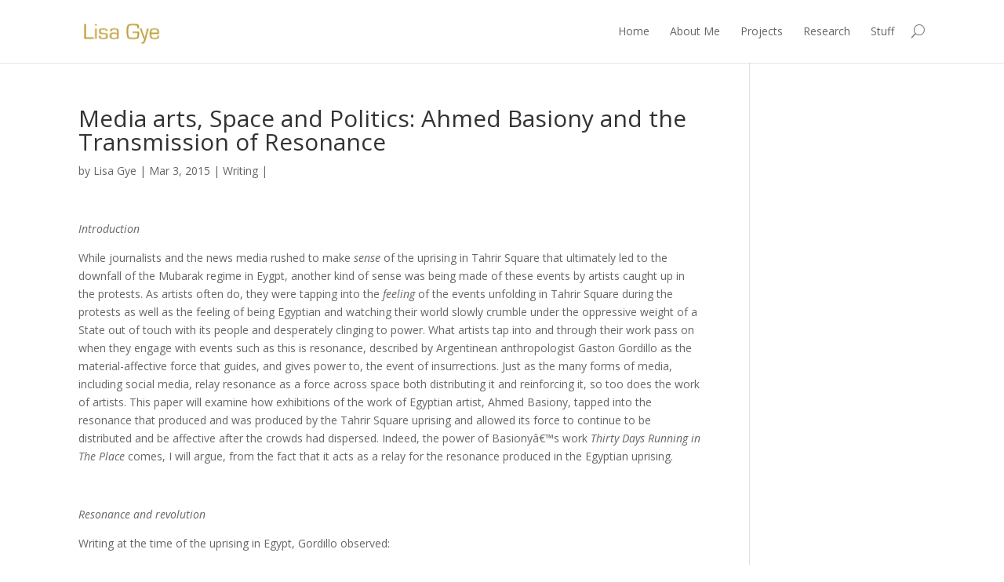

--- FILE ---
content_type: text/html; charset=UTF-8
request_url: http://www.lisagye.com/media-arts-space-and-politics-ahmed-basiony-and-the-transmission-of-resonance/
body_size: 14831
content:
<!DOCTYPE html>
<!--[if IE 6]>
<html id="ie6" lang="en-US">
<![endif]-->
<!--[if IE 7]>
<html id="ie7" lang="en-US">
<![endif]-->
<!--[if IE 8]>
<html id="ie8" lang="en-US">
<![endif]-->
<!--[if !(IE 6) | !(IE 7) | !(IE 8)  ]><!-->
<html lang="en-US">
<!--<![endif]-->
<head>
	<meta charset="UTF-8" />
	<title>Media arts, Space and Politics: Ahmed Basiony and the Transmission of Resonance | Lisa Gye</title>
			
	
	<link rel="pingback" href="http://www.lisagye.com/xmlrpc.php" />

		<!--[if lt IE 9]>
	<script src="http://www.lisagye.com/wp-content/themes/Divi/js/html5.js" type="text/javascript"></script>
	<![endif]-->

	<script type="text/javascript">
		document.documentElement.className = 'js';
	</script>

	<style type="text/css">
/* File:       uki_facebook_wall_feed.css
   Author:     Fedil Grogan
   Date:       01/03/2011
   Copyright:  Fedil Grogan 2011
   Purpose:
   This is the styling sheet for the facebook feed. I tried to make it as
   close to facebook as possible. Feel free to change as you wish.
*/
#facebook_status_box {
  background: #ffffff;
  color: #383838;
  margin: 0px;
  padding: 0px;
  width: 296px;
  height: 450px;
  font-family: Arial, Helvetica, sans-serif;
  font-size: 12px;
}
#facebook_status_box h2, #facebook_status_box h5 {
  margin: 0px;
  padding: 0px;
}
#facebook_status_box p {
  margin: 0px;
  padding: 5px 0px 0px 0px;
  color: #383838;
  line-height: 150%;
}
#facebook_status_box h2 {
  padding: 10px 0px 10px 30px;
  background: #F6F6F6;
  letter-spacing: -.5px;
  font-size: 1.4em;
  color: #383838;
}
#facebook_status_box #facebook_canvas {
  overflow: auto;
  height: 409px;  
}
#facebook_status_box .fb_post {
  margin: 10px 4px;
  border: 1px solid #C4CDE0;
  padding: 3px;
  border-radius: 3px;
}
#facebook_status_box .fb_post h5 {
  padding: 0px;
  font-size: 11px;
  margin-bottom: 2px;
  line-height: 1;
}
#facebook_status_box .fb_post h5 a {
  color: #0A7A98;
  text-decoration: none;
}
#facebook_status_box .fb_post .fb_photoblock {
  border-bottom: 1px solid #e6e6fa;
  overflow: hidden;
  padding: 7px;
  margin: 0;
}
#facebook_status_box .fb_post .fb_photo {
  float: left;
  width: 32px;
  margin-right: 2px;
}
#facebook_status_box .fb_post .fb_time {
  color: #999999;
}
#facebook_status_box .fb_post .fb_time img {
  padding-right: 5px;
}
#facebook_status_box .fb_post .fb_photo img {
  border: none;
  width: 32px;
  height: 32px;
}
#facebook_status_box .fb_post .fb_photo_content {
  font-size: 11px;
  float: left;
  width: 85%;
}
#facebook_status_box .fb_post .fb_msg {
  clear: both;
  padding: 7px;
  overflow: hidden;
}
#facebook_status_box .fb_post .fb_msg p {
  font-size: 12px;
}
#facebook_status_box .fb_link_post img {
  margin: 0px 3px 0px 0px;
  float: left;
}
#facebook_status_box .fb_link_post h6 {
  font-size: .9em;
  margin: 3px 0px 0px 0px;
}
#facebook_status_box .fb_link_post a {
  color: #0A7A98;
  text-decoration: none;
}
#facebook_status_box .fb_link_post a:hover {
  text-decoration: underline;
}
#facebook_status_box .fb_link_post p {
  font-size: .9em;
  color: #999999;
}
#facebook_status_box .fb_link_post p.fb_link_caption {
  margin: 0px;
  margin-top: -5px;
  color: #383838;
}
#facebook_status_box .fb_link_post p.fb_vid_length {
  font-size: 10px;
}
#facebook_status_box .fb_link_post p.fb_desc {
  font-size: 11px;
}
#facebook_status_box .fb_link_post p.fb_cap {
  font-size: 11px;
  color: #000000;
}
#facebook_status_box .fb_post img.fb_post_icon {
  float: left;
  margin: 2px;
}
#facebook_status_box .fb_post .fb_commLink {
  font-size: 11px;
  background: #EDEFF4;
  padding: 3px 7px;
  clear: both;
}
#facebook_status_box .fb_post .fb_commLink a {
  color: #0A7A98;
  text-decoration: none;
}
#facebook_status_box .fb_post .fb_msg .fb_commLink a:hover {
  text-decoration: underline;
}
#facebook_status_box .fb_post .fb_likes {
  float: right;
  margin-left: 5px;
}
#facebook_status_box .fb_post .fb_likes a {
  background-image: url("https://fbstatic-a.akamaihd.net/rsrc.php/v2/y-/r/tbhIfdAHjXE.png");
  background-repeat: no-repeat;
  background-position: 0 -60px;
  height: 14px;
  padding-left: 18px;
}
#facebook_status_box .fb_msg p.fb_story {
  font-size: 10px;
  color: #999999;
}
#facebook_status_box .fb_post .fb_comments {
  background-color: #EDEFF4;
  font-size: 11px;
  border-bottom: 1px solid #e6e6fa;
  overflow: hidden;
  padding: 7px;
  margin: 0;
}
#facebook_status_box .fb_post .fb_comments p {
  font-size: 11px;
  margin: 0;
  padding: 0;
  float: left;
}
#facebook_status_box .fb_post .fb_comments a {
  color: #0A7A98;
  text-decoration: none;
}

#facebook_status_box #facebook_canvas .fb_post .fb_commLink .fb_likes .tooltip
{
  position: static !important;
  padding: 0 0 0 18px !important;
  opacity: 1 !important;
  filter: alpha(opacity=1) !important;
}

#facebook_status_box .fb_post .fb_comments .fb_comment_likes {
  background-image: url("https://fbstatic-a.akamaihd.net/rsrc.php/v2/y-/r/tbhIfdAHjXE.png");
  background-repeat: no-repeat;
  background-position: 0 -60px;
  height: 14px;
  padding-left: 18px;
  margin-left: 5px;
}

</style>
<meta name='robots' content='max-image-preview:large' />
	<style>img:is([sizes="auto" i], [sizes^="auto," i]) { contain-intrinsic-size: 3000px 1500px }</style>
	<link rel='dns-prefetch' href='//fonts.googleapis.com' />
<link rel='dns-prefetch' href='//maxcdn.bootstrapcdn.com' />
<link rel="alternate" type="application/rss+xml" title="Lisa Gye &raquo; Feed" href="http://www.lisagye.com/feed/" />
<link rel="alternate" type="application/rss+xml" title="Lisa Gye &raquo; Comments Feed" href="http://www.lisagye.com/comments/feed/" />
<script type="text/javascript">
/* <![CDATA[ */
window._wpemojiSettings = {"baseUrl":"https:\/\/s.w.org\/images\/core\/emoji\/16.0.1\/72x72\/","ext":".png","svgUrl":"https:\/\/s.w.org\/images\/core\/emoji\/16.0.1\/svg\/","svgExt":".svg","source":{"concatemoji":"http:\/\/www.lisagye.com\/wp-includes\/js\/wp-emoji-release.min.js?ver=6.8.2"}};
/*! This file is auto-generated */
!function(s,n){var o,i,e;function c(e){try{var t={supportTests:e,timestamp:(new Date).valueOf()};sessionStorage.setItem(o,JSON.stringify(t))}catch(e){}}function p(e,t,n){e.clearRect(0,0,e.canvas.width,e.canvas.height),e.fillText(t,0,0);var t=new Uint32Array(e.getImageData(0,0,e.canvas.width,e.canvas.height).data),a=(e.clearRect(0,0,e.canvas.width,e.canvas.height),e.fillText(n,0,0),new Uint32Array(e.getImageData(0,0,e.canvas.width,e.canvas.height).data));return t.every(function(e,t){return e===a[t]})}function u(e,t){e.clearRect(0,0,e.canvas.width,e.canvas.height),e.fillText(t,0,0);for(var n=e.getImageData(16,16,1,1),a=0;a<n.data.length;a++)if(0!==n.data[a])return!1;return!0}function f(e,t,n,a){switch(t){case"flag":return n(e,"\ud83c\udff3\ufe0f\u200d\u26a7\ufe0f","\ud83c\udff3\ufe0f\u200b\u26a7\ufe0f")?!1:!n(e,"\ud83c\udde8\ud83c\uddf6","\ud83c\udde8\u200b\ud83c\uddf6")&&!n(e,"\ud83c\udff4\udb40\udc67\udb40\udc62\udb40\udc65\udb40\udc6e\udb40\udc67\udb40\udc7f","\ud83c\udff4\u200b\udb40\udc67\u200b\udb40\udc62\u200b\udb40\udc65\u200b\udb40\udc6e\u200b\udb40\udc67\u200b\udb40\udc7f");case"emoji":return!a(e,"\ud83e\udedf")}return!1}function g(e,t,n,a){var r="undefined"!=typeof WorkerGlobalScope&&self instanceof WorkerGlobalScope?new OffscreenCanvas(300,150):s.createElement("canvas"),o=r.getContext("2d",{willReadFrequently:!0}),i=(o.textBaseline="top",o.font="600 32px Arial",{});return e.forEach(function(e){i[e]=t(o,e,n,a)}),i}function t(e){var t=s.createElement("script");t.src=e,t.defer=!0,s.head.appendChild(t)}"undefined"!=typeof Promise&&(o="wpEmojiSettingsSupports",i=["flag","emoji"],n.supports={everything:!0,everythingExceptFlag:!0},e=new Promise(function(e){s.addEventListener("DOMContentLoaded",e,{once:!0})}),new Promise(function(t){var n=function(){try{var e=JSON.parse(sessionStorage.getItem(o));if("object"==typeof e&&"number"==typeof e.timestamp&&(new Date).valueOf()<e.timestamp+604800&&"object"==typeof e.supportTests)return e.supportTests}catch(e){}return null}();if(!n){if("undefined"!=typeof Worker&&"undefined"!=typeof OffscreenCanvas&&"undefined"!=typeof URL&&URL.createObjectURL&&"undefined"!=typeof Blob)try{var e="postMessage("+g.toString()+"("+[JSON.stringify(i),f.toString(),p.toString(),u.toString()].join(",")+"));",a=new Blob([e],{type:"text/javascript"}),r=new Worker(URL.createObjectURL(a),{name:"wpTestEmojiSupports"});return void(r.onmessage=function(e){c(n=e.data),r.terminate(),t(n)})}catch(e){}c(n=g(i,f,p,u))}t(n)}).then(function(e){for(var t in e)n.supports[t]=e[t],n.supports.everything=n.supports.everything&&n.supports[t],"flag"!==t&&(n.supports.everythingExceptFlag=n.supports.everythingExceptFlag&&n.supports[t]);n.supports.everythingExceptFlag=n.supports.everythingExceptFlag&&!n.supports.flag,n.DOMReady=!1,n.readyCallback=function(){n.DOMReady=!0}}).then(function(){return e}).then(function(){var e;n.supports.everything||(n.readyCallback(),(e=n.source||{}).concatemoji?t(e.concatemoji):e.wpemoji&&e.twemoji&&(t(e.twemoji),t(e.wpemoji)))}))}((window,document),window._wpemojiSettings);
/* ]]> */
</script>
<meta content="Divi v.2.1.4" name="generator"/><style id='wp-emoji-styles-inline-css' type='text/css'>

	img.wp-smiley, img.emoji {
		display: inline !important;
		border: none !important;
		box-shadow: none !important;
		height: 1em !important;
		width: 1em !important;
		margin: 0 0.07em !important;
		vertical-align: -0.1em !important;
		background: none !important;
		padding: 0 !important;
	}
</style>
<link rel='stylesheet' id='wp-block-library-css' href='http://www.lisagye.com/wp-includes/css/dist/block-library/style.min.css?ver=6.8.2' type='text/css' media='all' />
<style id='classic-theme-styles-inline-css' type='text/css'>
/*! This file is auto-generated */
.wp-block-button__link{color:#fff;background-color:#32373c;border-radius:9999px;box-shadow:none;text-decoration:none;padding:calc(.667em + 2px) calc(1.333em + 2px);font-size:1.125em}.wp-block-file__button{background:#32373c;color:#fff;text-decoration:none}
</style>
<style id='global-styles-inline-css' type='text/css'>
:root{--wp--preset--aspect-ratio--square: 1;--wp--preset--aspect-ratio--4-3: 4/3;--wp--preset--aspect-ratio--3-4: 3/4;--wp--preset--aspect-ratio--3-2: 3/2;--wp--preset--aspect-ratio--2-3: 2/3;--wp--preset--aspect-ratio--16-9: 16/9;--wp--preset--aspect-ratio--9-16: 9/16;--wp--preset--color--black: #000000;--wp--preset--color--cyan-bluish-gray: #abb8c3;--wp--preset--color--white: #ffffff;--wp--preset--color--pale-pink: #f78da7;--wp--preset--color--vivid-red: #cf2e2e;--wp--preset--color--luminous-vivid-orange: #ff6900;--wp--preset--color--luminous-vivid-amber: #fcb900;--wp--preset--color--light-green-cyan: #7bdcb5;--wp--preset--color--vivid-green-cyan: #00d084;--wp--preset--color--pale-cyan-blue: #8ed1fc;--wp--preset--color--vivid-cyan-blue: #0693e3;--wp--preset--color--vivid-purple: #9b51e0;--wp--preset--gradient--vivid-cyan-blue-to-vivid-purple: linear-gradient(135deg,rgba(6,147,227,1) 0%,rgb(155,81,224) 100%);--wp--preset--gradient--light-green-cyan-to-vivid-green-cyan: linear-gradient(135deg,rgb(122,220,180) 0%,rgb(0,208,130) 100%);--wp--preset--gradient--luminous-vivid-amber-to-luminous-vivid-orange: linear-gradient(135deg,rgba(252,185,0,1) 0%,rgba(255,105,0,1) 100%);--wp--preset--gradient--luminous-vivid-orange-to-vivid-red: linear-gradient(135deg,rgba(255,105,0,1) 0%,rgb(207,46,46) 100%);--wp--preset--gradient--very-light-gray-to-cyan-bluish-gray: linear-gradient(135deg,rgb(238,238,238) 0%,rgb(169,184,195) 100%);--wp--preset--gradient--cool-to-warm-spectrum: linear-gradient(135deg,rgb(74,234,220) 0%,rgb(151,120,209) 20%,rgb(207,42,186) 40%,rgb(238,44,130) 60%,rgb(251,105,98) 80%,rgb(254,248,76) 100%);--wp--preset--gradient--blush-light-purple: linear-gradient(135deg,rgb(255,206,236) 0%,rgb(152,150,240) 100%);--wp--preset--gradient--blush-bordeaux: linear-gradient(135deg,rgb(254,205,165) 0%,rgb(254,45,45) 50%,rgb(107,0,62) 100%);--wp--preset--gradient--luminous-dusk: linear-gradient(135deg,rgb(255,203,112) 0%,rgb(199,81,192) 50%,rgb(65,88,208) 100%);--wp--preset--gradient--pale-ocean: linear-gradient(135deg,rgb(255,245,203) 0%,rgb(182,227,212) 50%,rgb(51,167,181) 100%);--wp--preset--gradient--electric-grass: linear-gradient(135deg,rgb(202,248,128) 0%,rgb(113,206,126) 100%);--wp--preset--gradient--midnight: linear-gradient(135deg,rgb(2,3,129) 0%,rgb(40,116,252) 100%);--wp--preset--font-size--small: 13px;--wp--preset--font-size--medium: 20px;--wp--preset--font-size--large: 36px;--wp--preset--font-size--x-large: 42px;--wp--preset--spacing--20: 0.44rem;--wp--preset--spacing--30: 0.67rem;--wp--preset--spacing--40: 1rem;--wp--preset--spacing--50: 1.5rem;--wp--preset--spacing--60: 2.25rem;--wp--preset--spacing--70: 3.38rem;--wp--preset--spacing--80: 5.06rem;--wp--preset--shadow--natural: 6px 6px 9px rgba(0, 0, 0, 0.2);--wp--preset--shadow--deep: 12px 12px 50px rgba(0, 0, 0, 0.4);--wp--preset--shadow--sharp: 6px 6px 0px rgba(0, 0, 0, 0.2);--wp--preset--shadow--outlined: 6px 6px 0px -3px rgba(255, 255, 255, 1), 6px 6px rgba(0, 0, 0, 1);--wp--preset--shadow--crisp: 6px 6px 0px rgba(0, 0, 0, 1);}:where(.is-layout-flex){gap: 0.5em;}:where(.is-layout-grid){gap: 0.5em;}body .is-layout-flex{display: flex;}.is-layout-flex{flex-wrap: wrap;align-items: center;}.is-layout-flex > :is(*, div){margin: 0;}body .is-layout-grid{display: grid;}.is-layout-grid > :is(*, div){margin: 0;}:where(.wp-block-columns.is-layout-flex){gap: 2em;}:where(.wp-block-columns.is-layout-grid){gap: 2em;}:where(.wp-block-post-template.is-layout-flex){gap: 1.25em;}:where(.wp-block-post-template.is-layout-grid){gap: 1.25em;}.has-black-color{color: var(--wp--preset--color--black) !important;}.has-cyan-bluish-gray-color{color: var(--wp--preset--color--cyan-bluish-gray) !important;}.has-white-color{color: var(--wp--preset--color--white) !important;}.has-pale-pink-color{color: var(--wp--preset--color--pale-pink) !important;}.has-vivid-red-color{color: var(--wp--preset--color--vivid-red) !important;}.has-luminous-vivid-orange-color{color: var(--wp--preset--color--luminous-vivid-orange) !important;}.has-luminous-vivid-amber-color{color: var(--wp--preset--color--luminous-vivid-amber) !important;}.has-light-green-cyan-color{color: var(--wp--preset--color--light-green-cyan) !important;}.has-vivid-green-cyan-color{color: var(--wp--preset--color--vivid-green-cyan) !important;}.has-pale-cyan-blue-color{color: var(--wp--preset--color--pale-cyan-blue) !important;}.has-vivid-cyan-blue-color{color: var(--wp--preset--color--vivid-cyan-blue) !important;}.has-vivid-purple-color{color: var(--wp--preset--color--vivid-purple) !important;}.has-black-background-color{background-color: var(--wp--preset--color--black) !important;}.has-cyan-bluish-gray-background-color{background-color: var(--wp--preset--color--cyan-bluish-gray) !important;}.has-white-background-color{background-color: var(--wp--preset--color--white) !important;}.has-pale-pink-background-color{background-color: var(--wp--preset--color--pale-pink) !important;}.has-vivid-red-background-color{background-color: var(--wp--preset--color--vivid-red) !important;}.has-luminous-vivid-orange-background-color{background-color: var(--wp--preset--color--luminous-vivid-orange) !important;}.has-luminous-vivid-amber-background-color{background-color: var(--wp--preset--color--luminous-vivid-amber) !important;}.has-light-green-cyan-background-color{background-color: var(--wp--preset--color--light-green-cyan) !important;}.has-vivid-green-cyan-background-color{background-color: var(--wp--preset--color--vivid-green-cyan) !important;}.has-pale-cyan-blue-background-color{background-color: var(--wp--preset--color--pale-cyan-blue) !important;}.has-vivid-cyan-blue-background-color{background-color: var(--wp--preset--color--vivid-cyan-blue) !important;}.has-vivid-purple-background-color{background-color: var(--wp--preset--color--vivid-purple) !important;}.has-black-border-color{border-color: var(--wp--preset--color--black) !important;}.has-cyan-bluish-gray-border-color{border-color: var(--wp--preset--color--cyan-bluish-gray) !important;}.has-white-border-color{border-color: var(--wp--preset--color--white) !important;}.has-pale-pink-border-color{border-color: var(--wp--preset--color--pale-pink) !important;}.has-vivid-red-border-color{border-color: var(--wp--preset--color--vivid-red) !important;}.has-luminous-vivid-orange-border-color{border-color: var(--wp--preset--color--luminous-vivid-orange) !important;}.has-luminous-vivid-amber-border-color{border-color: var(--wp--preset--color--luminous-vivid-amber) !important;}.has-light-green-cyan-border-color{border-color: var(--wp--preset--color--light-green-cyan) !important;}.has-vivid-green-cyan-border-color{border-color: var(--wp--preset--color--vivid-green-cyan) !important;}.has-pale-cyan-blue-border-color{border-color: var(--wp--preset--color--pale-cyan-blue) !important;}.has-vivid-cyan-blue-border-color{border-color: var(--wp--preset--color--vivid-cyan-blue) !important;}.has-vivid-purple-border-color{border-color: var(--wp--preset--color--vivid-purple) !important;}.has-vivid-cyan-blue-to-vivid-purple-gradient-background{background: var(--wp--preset--gradient--vivid-cyan-blue-to-vivid-purple) !important;}.has-light-green-cyan-to-vivid-green-cyan-gradient-background{background: var(--wp--preset--gradient--light-green-cyan-to-vivid-green-cyan) !important;}.has-luminous-vivid-amber-to-luminous-vivid-orange-gradient-background{background: var(--wp--preset--gradient--luminous-vivid-amber-to-luminous-vivid-orange) !important;}.has-luminous-vivid-orange-to-vivid-red-gradient-background{background: var(--wp--preset--gradient--luminous-vivid-orange-to-vivid-red) !important;}.has-very-light-gray-to-cyan-bluish-gray-gradient-background{background: var(--wp--preset--gradient--very-light-gray-to-cyan-bluish-gray) !important;}.has-cool-to-warm-spectrum-gradient-background{background: var(--wp--preset--gradient--cool-to-warm-spectrum) !important;}.has-blush-light-purple-gradient-background{background: var(--wp--preset--gradient--blush-light-purple) !important;}.has-blush-bordeaux-gradient-background{background: var(--wp--preset--gradient--blush-bordeaux) !important;}.has-luminous-dusk-gradient-background{background: var(--wp--preset--gradient--luminous-dusk) !important;}.has-pale-ocean-gradient-background{background: var(--wp--preset--gradient--pale-ocean) !important;}.has-electric-grass-gradient-background{background: var(--wp--preset--gradient--electric-grass) !important;}.has-midnight-gradient-background{background: var(--wp--preset--gradient--midnight) !important;}.has-small-font-size{font-size: var(--wp--preset--font-size--small) !important;}.has-medium-font-size{font-size: var(--wp--preset--font-size--medium) !important;}.has-large-font-size{font-size: var(--wp--preset--font-size--large) !important;}.has-x-large-font-size{font-size: var(--wp--preset--font-size--x-large) !important;}
:where(.wp-block-post-template.is-layout-flex){gap: 1.25em;}:where(.wp-block-post-template.is-layout-grid){gap: 1.25em;}
:where(.wp-block-columns.is-layout-flex){gap: 2em;}:where(.wp-block-columns.is-layout-grid){gap: 2em;}
:root :where(.wp-block-pullquote){font-size: 1.5em;line-height: 1.6;}
</style>
<link rel='stylesheet' id='divi-fonts-css' href='http://fonts.googleapis.com/css?family=Open+Sans:300italic,400italic,700italic,800italic,400,300,700,800&#038;subset=latin,latin-ext' type='text/css' media='all' />
<link rel='stylesheet' id='divi-style-css' href='http://www.lisagye.com/wp-content/themes/Divi/style.css?ver=2.1.4' type='text/css' media='all' />
<link rel='stylesheet' id='cff-css' href='http://www.lisagye.com/wp-content/plugins/custom-facebook-feed/assets/css/cff-style.css?ver=2.19.1' type='text/css' media='all' />
<link rel='stylesheet' id='sb-font-awesome-css' href='https://maxcdn.bootstrapcdn.com/font-awesome/4.7.0/css/font-awesome.min.css?ver=6.8.2' type='text/css' media='all' />
<link rel='stylesheet' id='et-shortcodes-css-css' href='http://www.lisagye.com/wp-content/themes/Divi/epanel/shortcodes/css/shortcodes.css?ver=3.0' type='text/css' media='all' />
<link rel='stylesheet' id='et-shortcodes-responsive-css-css' href='http://www.lisagye.com/wp-content/themes/Divi/epanel/shortcodes/css/shortcodes_responsive.css?ver=3.0' type='text/css' media='all' />
<script type="text/javascript" src="http://www.lisagye.com/wp-includes/js/jquery/jquery.min.js?ver=3.7.1" id="jquery-core-js"></script>
<script type="text/javascript" src="http://www.lisagye.com/wp-includes/js/jquery/jquery-migrate.min.js?ver=3.4.1" id="jquery-migrate-js"></script>
<link rel="https://api.w.org/" href="http://www.lisagye.com/wp-json/" /><link rel="alternate" title="JSON" type="application/json" href="http://www.lisagye.com/wp-json/wp/v2/posts/277" /><link rel="EditURI" type="application/rsd+xml" title="RSD" href="http://www.lisagye.com/xmlrpc.php?rsd" />
<meta name="generator" content="WordPress 6.8.2" />
<link rel="canonical" href="http://www.lisagye.com/media-arts-space-and-politics-ahmed-basiony-and-the-transmission-of-resonance/" />
<link rel='shortlink' href='http://www.lisagye.com/?p=277' />
<link rel="alternate" title="oEmbed (JSON)" type="application/json+oembed" href="http://www.lisagye.com/wp-json/oembed/1.0/embed?url=http%3A%2F%2Fwww.lisagye.com%2Fmedia-arts-space-and-politics-ahmed-basiony-and-the-transmission-of-resonance%2F" />
<link rel="alternate" title="oEmbed (XML)" type="text/xml+oembed" href="http://www.lisagye.com/wp-json/oembed/1.0/embed?url=http%3A%2F%2Fwww.lisagye.com%2Fmedia-arts-space-and-politics-ahmed-basiony-and-the-transmission-of-resonance%2F&#038;format=xml" />
<script type="text/javascript" src="http://www.lisagye.com/wp-content/plugins/embed-facebook/slidewindow/slidewindow_min.js"></script>
<script type="text/javascript">currPath = "http://www.lisagye.com/wp-content/plugins/embed-facebook/slidewindow/"; strImgOf="";</script>
<meta name="viewport" content="width=device-width, initial-scale=1.0, maximum-scale=1.0, user-scalable=0" />	<style>
		a { color: #c9c9c9; }

		body { color: #666666; }

		.et_pb_counter_amount, .et_pb_featured_table .et_pb_pricing_heading, .et_quote_content, .et_link_content, .et_audio_content { background-color: #dd9933; }

		#main-header, #main-header .nav li ul, .et-search-form, #main-header .et_mobile_menu { background-color: #ffffff; }

		#top-header, #et-secondary-nav li ul { background-color: #a8831f; }

		.woocommerce a.button.alt, .woocommerce-page a.button.alt, .woocommerce button.button.alt, .woocommerce-page button.button.alt, .woocommerce input.button.alt, .woocommerce-page input.button.alt, .woocommerce #respond input#submit.alt, .woocommerce-page #respond input#submit.alt, .woocommerce #content input.button.alt, .woocommerce-page #content input.button.alt, .woocommerce a.button, .woocommerce-page a.button, .woocommerce button.button, .woocommerce-page button.button, .woocommerce input.button, .woocommerce-page input.button, .woocommerce #respond input#submit, .woocommerce-page #respond input#submit, .woocommerce #content input.button, .woocommerce-page #content input.button, .woocommerce-message, .woocommerce-error, .woocommerce-info { background: #dd9933 !important; }

		#et_search_icon:hover, .mobile_menu_bar:before, .footer-widget h4, .et-social-icon a:hover, .comment-reply-link, .form-submit input, .et_pb_sum, .et_pb_pricing li a, .et_pb_pricing_table_button, .et_overlay:before, .entry-summary p.price ins, .woocommerce div.product span.price, .woocommerce-page div.product span.price, .woocommerce #content div.product span.price, .woocommerce-page #content div.product span.price, .woocommerce div.product p.price, .woocommerce-page div.product p.price, .woocommerce #content div.product p.price, .woocommerce-page #content div.product p.price, .et_pb_member_social_links a:hover { color: #dd9933 !important; }

		.woocommerce .star-rating span:before, .woocommerce-page .star-rating span:before, .et_pb_widget li a:hover, .et_pb_bg_layout_light .et_pb_promo_button, .et_pb_bg_layout_light .et_pb_more_button, .et_pb_filterable_portfolio .et_pb_portfolio_filters li a.active, .et_pb_filterable_portfolio .et_pb_portofolio_pagination ul li a.active, .et_pb_gallery .et_pb_gallery_pagination ul li a.active, .wp-pagenavi span.current, .wp-pagenavi a:hover, .et_pb_contact_submit, .et_pb_bg_layout_light .et_pb_newsletter_button, .nav-single a, .posted_in a { color: #dd9933 !important; }

		.et-search-form, .nav li ul, .et_mobile_menu, .footer-widget li:before, .et_pb_pricing li:before, blockquote { border-color: #dd9933; }

		#main-footer { background-color: #222222; }

		#top-menu a { color: #666666; }

		#top-menu li.current-menu-ancestor > a, #top-menu li.current-menu-item > a, .bottom-nav li.current-menu-item > a { color: #ce9b25; }

		</style>
<!-- Vipers Video Quicktags v6.6.0 | http://www.viper007bond.com/wordpress-plugins/vipers-video-quicktags/ -->
<style type="text/css">
.vvqbox { display: block; max-width: 100%; visibility: visible !important; margin: 10px auto; } .vvqbox img { max-width: 100%; height: 100%; } .vvqbox object { max-width: 100%; } 
</style>
<script type="text/javascript">
// <![CDATA[
	var vvqflashvars = {};
	var vvqparams = { wmode: "opaque", allowfullscreen: "true", allowscriptaccess: "always" };
	var vvqattributes = {};
	var vvqexpressinstall = "http://www.lisagye.com/wp-content/plugins/vipers-video-quicktags/resources/expressinstall.swf";
// ]]>
</script>
<style type="text/css" id="custom-background-css">
body.custom-background { background-image: url("http://www.lisagye.com/wp-content/uploads/2025/08/IMG_8482-scaled.jpeg"); background-position: left top; background-size: auto; background-repeat: repeat; background-attachment: scroll; }
</style>
	
<!-- Jetpack Open Graph Tags -->
<meta property="og:type" content="article" />
<meta property="og:title" content="Media arts, Space and Politics: Ahmed Basiony and the Transmission of Resonance" />
<meta property="og:url" content="http://www.lisagye.com/media-arts-space-and-politics-ahmed-basiony-and-the-transmission-of-resonance/" />
<meta property="og:description" content="Introduction While journalists and the news media rushed to make sense of the uprising in Tahrir Square that ultimately led to the downfall of the Mubarak regime in Eygpt, another kind of sense was…" />
<meta property="article:published_time" content="2015-03-03T09:35:36+00:00" />
<meta property="article:modified_time" content="2015-03-03T09:36:19+00:00" />
<meta property="og:site_name" content="Lisa Gye" />
<meta property="og:image" content="http://www.lisagye.com/wp-content/uploads/2015/03/bassiony2-300x225.png" />
<meta property="og:image:width" content="300" />
<meta property="og:image:height" content="225" />
<meta property="og:image:alt" content="bassiony2" />
<meta property="og:locale" content="en_US" />
<meta name="twitter:text:title" content="Media arts, Space and Politics: Ahmed Basiony and the Transmission of Resonance" />
<meta name="twitter:image" content="http://www.lisagye.com/wp-content/uploads/2015/03/bassiony1-300x169.png?w=640" />
<meta name="twitter:image:alt" content="bassiony1" />
<meta name="twitter:card" content="summary_large_image" />

<!-- End Jetpack Open Graph Tags -->
</head>
<body class="wp-singular post-template-default single single-post postid-277 single-format-standard custom-background wp-theme-Divi et_fixed_nav et_cover_background osx et_right_sidebar chrome et_includes_sidebar">
	<div id="page-container">

	
		<header id="main-header" class="et_nav_text_color_dark">
			<div class="container clearfix">
							<a href="http://www.lisagye.com/">
					<img src="http://www.lisagye.com/wp-content/uploads/2015/02/lisagye1.png" alt="Lisa Gye" id="logo" />
				</a>

				<div id="et-top-navigation">
					<nav id="top-menu-nav">
											<ul id="top-menu" class="nav">
															<li ><a href="http://www.lisagye.com/">Home</a></li>
							
							<li class="page_item page-item-19"><a href="http://www.lisagye.com/about-2/">About Me</a></li>
<li class="page_item page-item-252"><a href="http://www.lisagye.com/projects/">Projects</a></li>
<li class="page_item page-item-248"><a href="http://www.lisagye.com/research/">Research</a></li>
<li class="page_item page-item-261"><a href="http://www.lisagye.com/stuff/">Stuff</a></li>
													</ul>
										</nav>

					
										<div id="et_top_search">
						<span id="et_search_icon"></span>
						<form role="search" method="get" class="et-search-form et-hidden" action="http://www.lisagye.com/">
						<input type="search" class="et-search-field" placeholder="Search &hellip;" value="" name="s" title="Search for:" />						</form>
					</div>
					
					<div id="et_mobile_nav_menu">
			<a href="#" class="mobile_nav closed">
				<span class="select_page">Select Page</span>
				<span class="mobile_menu_bar"></span>
			</a>
		</div>				</div> <!-- #et-top-navigation -->
			</div> <!-- .container -->
		</header> <!-- #main-header -->

		<div id="et-main-area">
<div id="main-content">
	<div class="container">
		<div id="content-area" class="clearfix">
			<div id="left-area">
							
				<article id="post-277" class="et_pb_post post-277 post type-post status-publish format-standard hentry category-writing">
					<h1>Media arts, Space and Politics: Ahmed Basiony and the Transmission of Resonance</h1>

				<p class="post-meta"> by <a href="http://www.lisagye.com/author/admin/" title="Posts by Lisa Gye" rel="author">Lisa Gye</a> | Mar 3, 2015 | <a href="http://www.lisagye.com/category/latest-news/writing/" rel="category tag">Writing</a> | </p>
					
					<div class="entry-content">
					<p><em>Introduction </em></p>
<p>While journalists and the news media rushed to make <em>sense</em> of the uprising in Tahrir Square that ultimately led to the downfall of the Mubarak regime in Eygpt, another kind of sense was being made of these events by artists caught up in the protests. As artists often do, they were tapping into the <em>feeling</em> of the events unfolding in Tahrir Square during the protests as well as the feeling of being Egyptian and watching their world slowly crumble under the oppressive weight of a State out of touch with its people and desperately clinging to power. What artists tap into and through their work pass on when they engage with events such as this is resonance, described by Argentinean anthropologist Gaston Gordillo as the material-affective force that guides, and gives power to, the event of insurrections. Just as the many forms of media, including social media, relay resonance as a force across space both distributing it and reinforcing it, so too does the work of artists. This paper will examine how exhibitions of the work of Egyptian artist, Ahmed Basiony, tapped into the resonance that produced and was produced by the Tahrir Square uprising and allowed its force to continue to be distributed and be affective after the crowds had dispersed. Indeed, the power of Basionyâ€™s work <em>Thirty Days Running in The Place </em>comes, I will argue, from the fact that it acts as a relay for the resonance produced in the Egyptian uprising.</p>
<p>&nbsp;</p>
<p><em>Resonance and revolution</em></p>
<p>Writing at the time of the uprising in Egypt, Gordillo observed:</p>
<blockquote><p>What has coalesced as a powerful, unstoppable force on the streets of Egypt is resonance: the assertive collective empathy created by multitudes fighting for the control of space. Resonance is an intensely bodily, spatial, political affair, materialized in the masses of bodies coming together in the streets of Egyptian cities in the past thirteen days, clashing with the police, temporarily dispersed by tear gas and bullets, and regrouping again like a relentless swarm to reclaim the streets, push the police back, and saturate space with a collective effervescence. Resonance is what gives life to this human rhizome and the source of its power. (Gordillo, 2011, npn.)</p></blockquote>
<p><em>Â </em></p>
<p>Building on the works of Spinoza, Deleuze and Guattari and Jon Beasley-Murrayâ€™s recent book, <em>Posthegemony, </em>Gordillo argues that the events that occurred in Egypt in 2011 are one example of a phenomenon that he describes as â€˜resonanceâ€™, which is produced when bodies come together in space and share a common rhythm. Spinozaâ€™s view of the body as an outward looking entity tangled with constellations of other bodies, Gordillo argues, challenges the belief that human emotions are inner expressions of an enclosed self. Human emotions are produced, in fact, by the impact that other bodies have on our own.</p>
<blockquote><p>Love, fear, envy, jealousy, or anger are just different ways in which our bodies are affected by other bodies. Affects, in other words, do not emerge from the inside out but are â€œincomingâ€: the product of relations with other bodies. Affect for Spinoza is affectation: a confirmation that bodies exist only in constellations and that societies are spatially grounded attempts to structure these constellations. (Gordillo, 2011, npn.)</p></blockquote>
<p>Resonance is â€œintensified affectationâ€ which, â€œunlike affect, does not simply exist as a given feature of social interactionsâ€ but is produced when bodies come together to control space: â€œbodies and space, modulated by the same temporal pulsationâ€ (Gordillo, 2011). Resonance, Gordillo argues, â€œreaches political dimensions when the capacity to affect other bodies acquires a higher intensity and an oppositional, critical tone, a negativity that is simultaneously guided by an affirmative will-to-powerâ€ (2011). In the case of Tahrir Square, its occupation by demonstrators, bodies in space, was critical to the production of resonance. However, according to Gordillo, the conditions that produced the resonance in Tahrir Square had their origins elsewhere:</p>
<p>The Egyptian Revolution was in fact triggered by the arrival on Egyptian space of prior resonances created by the multitude in the streets of Tunisia, which then blended with localized grievances and patterns of unrest. In turn, the resonance that led to the Tunisian uprising can be traced back farther to the wave of massive anti-elite protests and riots that shook Europe in 2010, which created anti-establishment resonances that have now spilled over across the Mediterranean and onto the shores of Africa and the Middle-East. (Gordillo, 2011, npn.)</p>
<p>The critical question is how does resonance travel across space to affect other bodies in space and thus produce events like the Tahrir Square uprising. Gordillo observes that it is â€œchannelled through a planetary network of instant communications that has reached a density, spatial reach, speed, and sophistication unparalleled in world historyâ€ (2011, npn.). However, he is quick to note that it is a mistake to overemphasise the role of social media in this exchange:</p>
<p>The emancipatory potential of the internet does not mean that Facebook, Google, and Twitter are the main weapons of the 21st century democratic rebellions, as the media often simplistically claims. These are important channels, crucial at points, for the dissemination of resonances produced in the streets by bodies that for the most part do not tweet. (Gordillo, 2011, npn.)</p>
<p>What this dissemination of resonance produces is an increase in the spread of â€œaffective empathiesâ€ particularly when it is accompanied by media images of the attempted oppression of an unarmed, peaceful multitude by the State through violent means, as was the case during the Egyptian uprising. The creation of â€œaffective empathiesâ€ is critical to an understanding of how Ahmed Basionyâ€™s <em>Thirty Days Running in the Place </em>works to transmit resonance through art.</p>
<p><em>Ahmed Basiony and the dissemination of resonance</em></p>
<p><a href="http://www.lisagye.com/wp-content/uploads/2015/03/bassiony1.png"><img fetchpriority="high" decoding="async" class="alignleft size-medium wp-image-278" src="http://www.lisagye.com/wp-content/uploads/2015/03/bassiony1-300x169.png" alt="bassiony1" width="300" height="169" srcset="http://www.lisagye.com/wp-content/uploads/2015/03/bassiony1-300x169.png 300w, http://www.lisagye.com/wp-content/uploads/2015/03/bassiony1.png 618w" sizes="(max-width: 300px) 100vw, 300px" /></a></p>
<p>&nbsp;</p>
<p>&nbsp;</p>
<p>&nbsp;</p>
<p>&nbsp;</p>
<h6><em>Ahmed Basiony, Self portrait with mobile phone, Tahrir Square, 2011.</em></h6>
<p>Ahmed Basiony was shot by a sniper with a bullet to the head on the 28<sup>th</sup> of January 2011, whilst protesting in Tahrir Square. Following his death, his image became ubiquitous in Egypt and the Arab world. Photos of Basiony were used on posters within the square, in public graffiti, as well as newspapers and magazines internationally, and on numerous Facebook profiles as individuals turned their â€˜profileâ€™ photos on Facebook into the popular image of Basiony. As an early casualty of the struggle, Basiony quickly became a martyr figure. Although only one casualty out of an estimated 840 dead and 6000 injured, Basionyâ€™s death was more widely recognised and felt both during and after the event because of his work as an artist.</p>
<p>Ahmed Basiony was a media artist who worked with video, sound and live performance. An assistant professor at the American University in Cairo, his work was not overtly political but instead was focussed on the use of digital technologies and open source software to create works that were interactive in the public sphere. Following his death in Tahrir Square, a reconfigured version of his installation <em>Thirty Days Running in The Place</em> was chosen to represent Egypt at the prestigious Venice Benniale in late 2011. Since that time, Basionyâ€™s work has been exhibited at a variety of international venues including the Abandon Normal Devices Festival at FACT in Liverpool (2011) and at exUrban Screens in Melbourne (2012).</p>
<p><a href="http://www.lisagye.com/wp-content/uploads/2015/03/bassiony2.png"><img decoding="async" class="alignleft size-medium wp-image-279" src="http://www.lisagye.com/wp-content/uploads/2015/03/bassiony2-300x225.png" alt="bassiony2" width="300" height="225" srcset="http://www.lisagye.com/wp-content/uploads/2015/03/bassiony2-300x225.png 300w, http://www.lisagye.com/wp-content/uploads/2015/03/bassiony2.png 612w" sizes="(max-width: 300px) 100vw, 300px" /></a></p>
<p>&nbsp;</p>
<p>&nbsp;</p>
<p>&nbsp;</p>
<p>&nbsp;</p>
<p>&nbsp;</p>
<h6>Ahmed Basiony, <em>Thirty Days of Running in Place,</em> Installation Documentation, 2010.</h6>
<p>The original version of <em>Thirty Days of Running in Place</em> was presented at the Why Not exhibition in Cairo in 2010. [1] For thirty days, in a room enclosed in transparent plastic outside the Cairo Opera House and Palace of Arts, Basiony jogged for an hour wearing a plastic suit fitted with digital sensors that gathered and wirelessly transmitted data on his movements and other physiological parameters. The information gathered was then processed and projected onto a large screen as an ever-changing visual and aesthetic reflection of the artistâ€™s physical state. Described by curator Omar Koleif as â€˜evidence of the artist&#8217;s belief in art functioning as a primal mechanisation of the selfâ€™, <em>Thirty Days Running in the Place </em>is an â€˜abstract portrait of a body not just in motion, but changing physiologically under the influence of exerciseâ€™ (Kolief, 2011).</p>
<p>Following his death, Basionyâ€™s friend and fellow media artist Shady El Noshokaty discovered two files on Basionyâ€™s laptop. One was called â€˜the performance 2010â€™ and the second was titled â€˜the performance Tahrir 2011â€™. El Noshokaty believed Basiony was planning a new version of <em>Thirty Days Running in the Place </em>incorporating images taken in Tahrir Square during the uprisings. As Senior Curator of Egyptian Pavilion at the Venice Biennale, El Noshokaty resurrected the work and exhibited it as a five-channel installation. The recording of the original installation was projected alongside videos recorded by Basiony during his participation in the January revolution. According to El Noshokaty,</p>
<blockquote><p>[B]y presenting performances in two different locations in complete opposition, the work became about exploring human energy in environments. One measured the inner self â€™s wasted energy (the first version), and the latter presented the positively utilized energy of the collective revolutionaries, through their sounds and movements during the 25th and 26th of January 2011. (Kolief, 2012: 76)</p></blockquote>
<p>The rapid dissemination of Basionyâ€™s image and its use on social networks on the ground and online during the Tahrir Square protests led to his identification as a publicly recognisable martyr to the Egyptian cause. It was this notoriety that in part led to the inclusion of his work in the Venice Biennale, a gesture that has had significant flow on effects for the media arts community in Egypt. As Omar Kholeif has noted, â€œexhibitions of â€˜Arabâ€™ art outside of the Arab world often tend to emphasise and fetishize the â€˜Arabesqueâ€™ qualities often associated with the Islamic tradition, such as calligraphy, painting and craft based arts. Media or digital art conversely has endured its own history â€“ a history that is arguably defined by predominantly American and European lenses. Basionyâ€™s death, however, instigated the most potent validation of new media art practice within Egyptian historyâ€ (Koleif, 2012: 75). El Noshokaty has also noted that he has leveraged the public interest in Basiony to initiate numerous free media workshops, creating a generative forum for individuals to use open source and interactive software, which he hopes will change the contours of the contemporary Egyptian art scene. El Noshokaty has said, â€œI believe that it [Basionyâ€™s legacy] can make a parallel cultural revolution in our country [Egypt] very soonâ€ (Kolief, 2012: 76).</p>
<p>The question relevant to this argument is how the exhibition of Basionyâ€™s posthumous work is able to transmit the resonance of the Egyptian uprising. El Noshokaty alludes to it above when he says that the work â€œpresented the positively utilized energy of the collective revolutionariesâ€ (Koleif, 2012: 76). It may be more cogent to argue that the work does more than present the energy of the revolution â€“ rather, it works to transmit resonance, which both created and was created by the Tahrir Square uprising by engaging the audience through affective empathy. The juxtaposition of the images of a young, healthy Basiony jogging in place alongside the images of bodies and spaces tangled in a vortex of movement, whirlwinds, and flows that characterised the Egyptian uprising produces affective empathy in the audience not only for Basiony but for all of those people who gathered together at that time in that space to try and force change. We are asked to meditate on the once live Basionyâ€™s body while simultaneously being reminded of the scene of his death. Our recognition of the fragility of one body intensifies our perception of the power of many bodies working together in space. The images and sounds from Tahrir Square, even when experienced in the quietness of a gallery space, still resonate strongly partly because of the way in which they were captured, via a hand held mobile phone, but also because of the knowledge that we are experiencing Basionyâ€™s experience of the uprising. We are as close as we can get to inhabiting his now dead body as it was made alive by the resonance around him.</p>
<p><strong>Conclusion</strong></p>
<p>Gaston Gordilloâ€™s exploration of resonance as a force that fuels and is fuelled by conglomerates of human bodies acting together in space is useful for understanding how uprisings in the Arab world in the past twelve to eighteen months have arisen and spread. In his words, â€œ[R]esonance, in short, forces us to look at wider, complex, ever shifting and fluid topographies of unrest that connect and affect distant and seemingly disconnected geographiesâ€ (2012). While all forms of media play a role in spreading resonance through the creation of affective empathy in those not directly involved in uprisings like those in Egypt and elsewhere, I have argued, using the case of Ahmed Basionyâ€™s <em>Thirty Days of Running in the Place</em> as evidence, that the work of artists can also act as a relay of resonance through the creation of affective empathy in those who experience the work.</p>
<p><em>References</em></p>
<p>Al Yafai, F. (2012, September 4) As regimes arrest artists, their art explores Arab uprisings <em>The National </em>http://www.thenational.ae/thenationalconversation/comment/as-regimes-arrest-artists-their-art-explores-arab-uprisings</p>
<p>Beasley-Murray, J. (2010) <em>Posthegemony: Political Theory and Latin America. </em>Minneapolis: University of Minnesota Press.</p>
<p>Gordillo, G. (2011) <em>Space and Politics: Essays on the spatial pulse of politics</em> http://spaceandpolitics.blogspot.com.au/2011/02/resonance-and-egyptian-revolution.html</p>
<p>Kolief, O. (2011) Curatorial Statement: Abandon Normal Devices Festival http://www.fact.co.uk/projects/abandon-normal-devices/ahmed-basiony-thirty-days-running-in-the-place/</p>
<p>Kolief, O. (2012) Ahmed Basiony: Media Artist or Martyr? <em>Afterimage: The Journal of Media Arts and Cultural Criticism</em> 39(5): 74 â€“ 79.</p>
<p>The Invisible Committee (2005)<em> The coming insurrection</em> Insurrectionary communist call to arms, <em>http://libcom.org</em></p>
<p><em>Notes</em></p>
<p>[1] Rough documentation of <em>Thirty Days Running in the Place</em> can be viewed at Youtube http://www.youtube.com/watch?v=DdZbt_wMqMs</p>
					</div> <!-- .entry-content -->

					
									</article> <!-- .et_pb_post -->

										</div> <!-- #left-area -->

					</div> <!-- #content-area -->
	</div> <!-- .container -->
</div> <!-- #main-content -->


			<footer id="main-footer">
				

		
				<div id="footer-bottom">
					<div class="container clearfix">
				<ul class="et-social-icons">

	<li class="et-social-icon et-social-facebook">
		<a href="https://www.facebook.com/lisa.gye" class="icon">
			<span>Facebook</span>
		</a>
	</li>
	<li class="et-social-icon et-social-twitter">
		<a href="https://twitter.com/ljgye" class="icon">
			<span>Twitter</span>
		</a>
	</li>
	<li class="et-social-icon et-social-google-plus">
		<a href="#" class="icon">
			<span>Google</span>
		</a>
	</li>
	<li class="et-social-icon et-social-rss">
		<a href="http://www.lisagye.com/comments/feed/" class="icon">
			<span>RSS</span>
		</a>
	</li>

</ul>
						
					</div>	<!-- .container -->
				</div>
			</footer> <!-- #main-footer -->
		</div> <!-- #et-main-area -->


	</div> <!-- #page-container -->

	<script type="speculationrules">
{"prefetch":[{"source":"document","where":{"and":[{"href_matches":"\/*"},{"not":{"href_matches":["\/wp-*.php","\/wp-admin\/*","\/wp-content\/uploads\/*","\/wp-content\/*","\/wp-content\/plugins\/*","\/wp-content\/themes\/Divi\/*","\/*\\?(.+)"]}},{"not":{"selector_matches":"a[rel~=\"nofollow\"]"}},{"not":{"selector_matches":".no-prefetch, .no-prefetch a"}}]},"eagerness":"conservative"}]}
</script>
<!-- Custom Facebook Feed JS -->
<script type="text/javascript">var cffajaxurl = "http://www.lisagye.com/wp-admin/admin-ajax.php";
var cfflinkhashtags = "true";
</script>
<script type="text/javascript" src="http://www.lisagye.com/wp-content/themes/Divi/js/jquery.fitvids.js?ver=2.1.4" id="divi-fitvids-js"></script>
<script type="text/javascript" src="http://www.lisagye.com/wp-content/themes/Divi/js/waypoints.min.js?ver=2.1.4" id="waypoints-js"></script>
<script type="text/javascript" src="http://www.lisagye.com/wp-content/themes/Divi/js/jquery.magnific-popup.js?ver=2.1.4" id="magnific-popup-js"></script>
<script type="text/javascript" id="divi-custom-script-js-extra">
/* <![CDATA[ */
var et_custom = {"ajaxurl":"http:\/\/www.lisagye.com\/wp-admin\/admin-ajax.php","images_uri":"http:\/\/www.lisagye.com\/wp-content\/themes\/Divi\/images","et_load_nonce":"39697972d6","subscription_failed":"Please, check the fields below to make sure you entered the correct information.","fill":"Fill","field":"field","invalid":"Invalid email","captcha":"Captcha","prev":"Prev","next":"Next"};
/* ]]> */
</script>
<script type="text/javascript" src="http://www.lisagye.com/wp-content/themes/Divi/js/custom.js?ver=2.1.4" id="divi-custom-script-js"></script>
<script type="text/javascript" src="http://www.lisagye.com/wp-content/plugins/custom-facebook-feed/assets/js/cff-scripts.js?ver=2.19.1" id="cffscripts-js"></script>
</body>
</html>